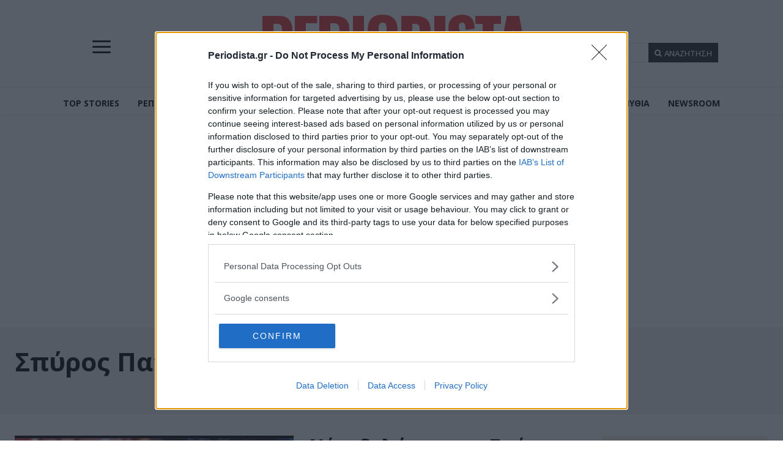

--- FILE ---
content_type: text/html; charset=utf-8
request_url: https://www.google.com/recaptcha/api2/aframe
body_size: 268
content:
<!DOCTYPE HTML><html><head><meta http-equiv="content-type" content="text/html; charset=UTF-8"></head><body><script nonce="lKKBgBJtNi8tyYR3xA4n4Q">/** Anti-fraud and anti-abuse applications only. See google.com/recaptcha */ try{var clients={'sodar':'https://pagead2.googlesyndication.com/pagead/sodar?'};window.addEventListener("message",function(a){try{if(a.source===window.parent){var b=JSON.parse(a.data);var c=clients[b['id']];if(c){var d=document.createElement('img');d.src=c+b['params']+'&rc='+(localStorage.getItem("rc::a")?sessionStorage.getItem("rc::b"):"");window.document.body.appendChild(d);sessionStorage.setItem("rc::e",parseInt(sessionStorage.getItem("rc::e")||0)+1);localStorage.setItem("rc::h",'1762714614744');}}}catch(b){}});window.parent.postMessage("_grecaptcha_ready", "*");}catch(b){}</script></body></html>